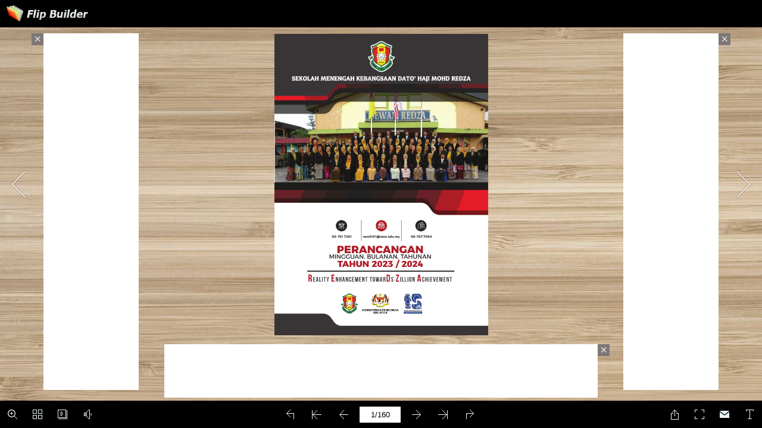

--- FILE ---
content_type: text/html
request_url: https://online.flipbuilder.com/djtnh/inso/
body_size: 857
content:
<!DOCTYPE html PUBLIC "-//W3C//DTD XHTML+RDFa 1.0//EN" "http://www.w3.org/MarkUp/DTD/xhtml-rdfa-1.dtd">
<html xmlns="http://www.w3.org/1999/xhtml" 
    version="XHTML+RDFa 1.0"
    xmlns:og="http://ogp.me/ns#"
    xml:lang="en">
<head><link rel="canonical" href="https://online.flipbuilder.com/djtnh/inso/"/>
<meta http-equiv="X-UA-Compatible" content="IE=edge" />
<meta http-equiv="Content-Type" content="text/html; charset=utf-8" />
<meta name="viewport" content="width=device-width, initial-scale=1.0, minimum-scale=1.0, maximum-scale=1.0, user-scalable=no" />
<meta name="apple-mobile-web-app-capable" content="yes" />
<meta name="monitor-signature" content="monitor:player:html5" />
<meta name="apple-mobile-web-app-status-bar-style" content="black" />
 
<meta name="Keywords" content="" />
<meta name="Description" content="SMK REDZA planner A5 arrangement" />
<meta name="Generator" content="Flip PDF Professional 2.4.10.2 at http://www.flipbuilder.com" />
<link rel="image_src" href="shot.png" />
 <link rel="shortcut icon" href="files/thumb/1.jpg" />
<link rel="apple-touch-icon" href="files/thumb/1.jpg" />

<meta property="og:image" content="shot.png" />
<meta property="og:title" content="SMK REDZA planner A5 arrangement"/> 
<meta property="og:description" content="SMK REDZA planner A5 arrangement" />
<title>SMK REDZA planner A5 arrangement</title>

<link rel="stylesheet" type="text/css" href="mobile/style/style.css" />
<link rel="stylesheet" type="text/css" href="mobile/style/player.css" />
<link rel="stylesheet" type="text/css" href="mobile/style/phoneTemplate.css" />
<link rel="stylesheet" type="text/css" href="mobile/style/template.css" />
<script type="text/javascript" src="mobile/javascript/jquery-3.5.1.min.js"></script>

<script type="text/javascript" src="mobile/javascript/config.js"></script>


<script type="text/javascript">

		
	var sendvisitinfo = function(type,page){};
	
</script>
<script type="text/javascript" src="https://static.flipbuilder.com/js/visitinfo.js" async></script></head>	
<body>
	<script type="text/javascript" src="mobile/javascript/search_config.js"></script><script type="text/javascript" src="mobile/javascript/bookmark_config.js"></script>
<script type="text/javascript" src="mobile/javascript/LoadingJS.js"></script>

<script type="text/javascript" src="mobile/javascript/main.js"></script>


<script type="text/javascript">
//put your javascript code belowe
</script>

<noscript><div><hr/><ul><li><a href="files/basic-html/index.html">Pages</a></li></ul><hr style="width:80%"/></div></noscript>
</body><script type="text/javascript" src="/common/common.js"></script>
</html>